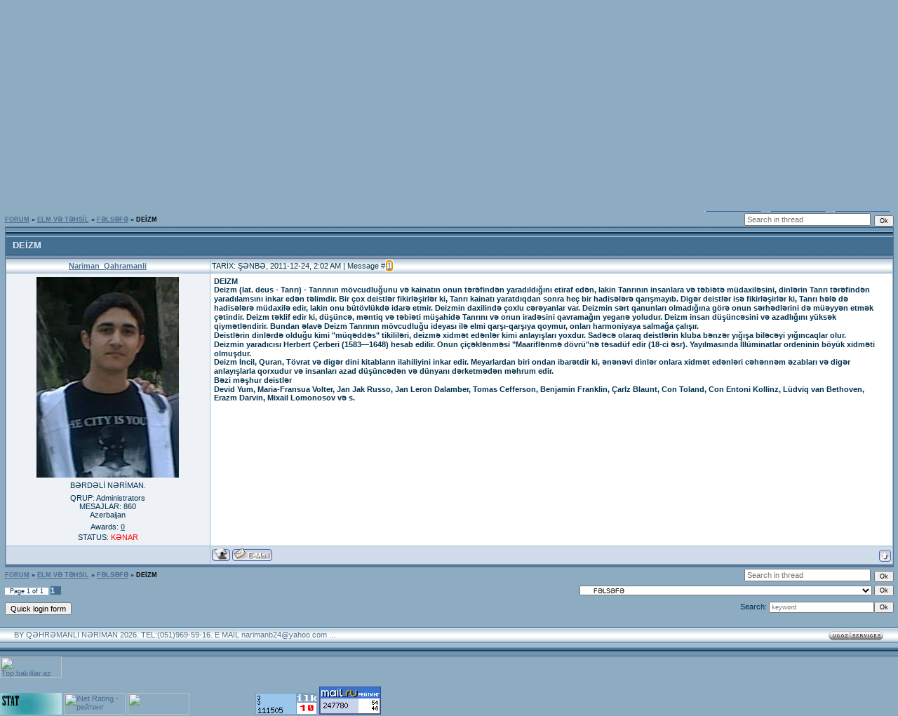

--- FILE ---
content_type: text/html; charset=UTF-8
request_url: https://nariman92.ucoz.com/forum/5-767-1
body_size: 8003
content:
<html><head>

	<script type="text/javascript">new Image().src = "//counter.yadro.ru/hit;ucoznet?r"+escape(document.referrer)+(screen&&";s"+screen.width+"*"+screen.height+"*"+(screen.colorDepth||screen.pixelDepth))+";u"+escape(document.URL)+";"+Date.now();</script>
	<script type="text/javascript">new Image().src = "//counter.yadro.ru/hit;ucoz_desktop_ad?r"+escape(document.referrer)+(screen&&";s"+screen.width+"*"+screen.height+"*"+(screen.colorDepth||screen.pixelDepth))+";u"+escape(document.URL)+";"+Date.now();</script>

<meta http-equiv="content-type" content="text/html; charset=UTF-8">

<title>DEİZM - FORUM</title>

<link type="text/css" rel="StyleSheet" href="/.s/src/css/221.css">

	<link rel="stylesheet" href="/.s/src/base.min.css?v=221108" />
	<link rel="stylesheet" href="/.s/src/layer1.min.css?v=221108" />

	<script src="/.s/src/jquery-1.12.4.min.js"></script>
	
	<script src="/.s/src/uwnd.min.js?v=221108"></script>
	<script src="//s759.ucoz.net/cgi/uutils.fcg?a=uSD&ca=2&ug=999&isp=0&r=0.308507372328272"></script>
	<link rel="stylesheet" href="/.s/src/ulightbox/ulightbox.min.css" />
	<script src="/.s/src/ulightbox/ulightbox.min.js"></script>
	<script>
/* --- UCOZ-JS-DATA --- */
window.uCoz = {"country":"US","language":"en","site":{"domain":null,"id":"dnariman92","host":"nariman92.ucoz.com"},"ssid":"524074124145222715557","uLightboxType":1,"sign":{"7251":"The requested content can't be uploaded<br/>Please try again later.","5255":"Help","7253":"Start slideshow","7252":"Previous","3125":"Close","5458":"Next","7254":"Change size","7287":"Go to the page with the photo"},"layerType":1,"mod":"fr","module":"forum"};
/* --- UCOZ-JS-CODE --- */

	function Insert(qmid, user, text ) {
		user = user.replace(/\[/g, '\\[').replace(/\]/g, '\\]');
		if ( !!text ) {
			qmid = qmid.replace(/[^0-9]/g, "");
			paste("[quote="+user+";"+qmid+"]"+text+"[/quote]\n", 0);
		} else {
			_uWnd.alert('Select text to be quoted', '', {w:230, h:80, tm:3000});
		}
	}

	function paste(text, flag ) {
		if ( document.selection && flag ) {
			document.addform.message.focus();
			document.addform.document.selection.createRange().text = text;
		} else {
			document.addform.message.value += text;
		}
	}

	function get_selection( ) {
		if ( window.getSelection ) {
			selection = window.getSelection().toString();
		} else if ( document.getSelection ) {
			selection = document.getSelection();
		} else {
			selection = document.selection.createRange().text;
		}
	}

	function pdel(id, n ) {
		if ( confirm('Do you confirm the removal?') ) {
			(window.pDelBut = document.getElementById('dbo' + id))
				&& (pDelBut.width = pDelBut.height = 13) && (pDelBut.src = '/.s/img/ma/m/i2.gif');
			_uPostForm('', {url:'/forum/5-767-' + id + '-8-0-524074124145222715557', 't_pid': n});
		}
	}
function loginPopupForm(params = {}) { new _uWnd('LF', ' ', -250, -100, { closeonesc:1, resize:1 }, { url:'/index/40' + (params.urlParams ? '?'+params.urlParams : '') }) }
/* --- UCOZ-JS-END --- */
</script>

	<style>.UhideBlock{display:none; }</style>
</head><body style="margin: 0px; padding: 0px; background-color: rgb(141, 172, 194); color: rgb(1, 50, 78);">

<!--U1AHEADER1Z--><table style="background: transparent url(/.s/t/221/1.gif) repeat-x scroll 0%; -moz-background-clip: -moz-initial; -moz-background-origin: -moz-initial; -moz-background-inline-policy: -moz-initial;" border="0" cellpadding="0" cellspacing="0" width="100%"><tbody><tr><td align="center">
<table border="0" cellpadding="0" cellspacing="0" height="247" width="780">
<tbody><tr><td style="background: transparent url(/.s/t/221/2.jpg) no-repeat scroll center; -moz-background-clip: -moz-initial; -moz-background-origin: -moz-initial; -moz-background-inline-policy: -moz-initial; padding-left: 180px; padding-top: 3px; color: rgb(26, 115, 163);" height="60" valign="top" width="780">ÇƏRŞƏNBƏ, 2026-01-28, 4:55 PM</td></tr>
<tr><td style="background: transparent url(/.s/t/221/3.jpg) no-repeat scroll center; -moz-background-clip: -moz-initial; -moz-background-origin: -moz-initial; -moz-background-inline-policy: -moz-initial; padding-left: 330px; color: rgb(255, 255, 255);" height="80" width="780"><span style="color: rgb(255, 255, 255); font-family: bold Verdana,Tahoma; font-style: normal; font-variant: normal; font-weight: normal; font-size: 20pt; line-height: normal; font-size-adjust: none; font-stretch: normal;"><!-- <logo> -->UNIVERSAL SITE.<!-- </logo> --></span></td></tr>
<tr><td class="light_l" style="background: transparent url(/.s/t/221/4.jpg) no-repeat scroll center; -moz-background-clip: -moz-initial; -moz-background-origin: -moz-initial; -moz-background-inline-policy: -moz-initial; color: rgb(255, 255, 255); padding-right: 10px;" align="right" height="50" width="780">  | <a href="/forum/5-0-0-37">RSS</a></td></tr>
<tr><td class="noforum" style="background: transparent url(/.s/t/221/5.jpg) no-repeat scroll center; -moz-background-clip: -moz-initial; -moz-background-origin: -moz-initial; -moz-background-inline-policy: -moz-initial; padding-top: 15px; padding-left: 250px;" height="57" valign="top" width="780"><img src="/.s/t/221/6.gif" boder="0" align="middle"><a href="http://www.nariman92.ucoz.com/"><!--<s5176>-->ANA SƏHİFƏ<!--</s>--></a> <img src="/.s/t/221/6.gif" boder="0" align="middle"><a href="/forum/">DEİZM - FORUM</a>  </td></tr>
</tbody></table></td></tr></tbody></table><!--/U1AHEADER1Z-->
<table width="99%" align="center" border="0" cellpadding="0" cellspacing="0"><tbody><tr><td>
<div class="forumContent"><table width="100%" border="0" cellpadding="0" cellspacing="0" height="30">
<tbody><tr>
<td align="right">[
<a class="fNavLink" href="/forum/0-0-1-34" rel="nofollow"><!--<s5209>-->Yeni mesaj<!--</s>--></a> · 
<a class="fNavLink" href="/forum/0-0-1-35" rel="nofollow"><!--<s5216>-->Üzvlər<!--</s>--></a> · 
<a class="fNavLink" href="/forum/0-0-0-36" rel="nofollow"><!--<s5166>-->Forum qaydaları<!--</s>--></a> · 
<a class="fNavLink" href="/forum/0-0-0-6" rel="nofollow"><!--<s3163>-->Axtar<!--</s>--></a> · 
<a class="fNavLink" href="/forum/5-0-0-37" rel="nofollow">RSS</a> ]</td>
</tr>
</tbody></table>

		

		<table class="ThrTopButtonsTbl" border="0" width="100%" cellspacing="0" cellpadding="0">
			<tr class="ThrTopButtonsRow1">
				<td width="50%" class="ThrTopButtonsCl11">
	<ul class="switches switchesTbl forum-pages">
		<li class="pagesInfo">Page <span class="curPage">1</span> of <span class="numPages">1</span></li>
		 <li class="switchActive">1</li> 
	</ul></td>
				<td align="right" class="frmBtns ThrTopButtonsCl12"><div id="frmButns83"><a href="javascript:;" rel="nofollow" onclick="_uWnd.alert('This action requires authorization. Please, log in or get registered.','',{w:230,h:80,tm:3000});return false;"><img alt="" style="margin:0;padding:0;border:0;" title="Reply" src="/.s/img/fr/bt/20/t_reply.gif" /></a> <a href="javascript:;" rel="nofollow" onclick="_uWnd.alert('This action requires authorization. Please, log in or get registered.','',{w:230,h:80,tm:3000});return false;"><img alt="" style="margin:0;padding:0;border:0;" title="New thread" src="/.s/img/fr/bt/20/t_new.gif" /></a> <a href="javascript:;" rel="nofollow" onclick="_uWnd.alert('This action requires authorization. Please, log in or get registered.','',{w:230,h:80,tm:3000});return false;"><img alt="" style="margin:0;padding:0;border:0;" title="New poll" src="/.s/img/fr/bt/20/t_poll.gif" /></a></div></td></tr>
			
		</table>
		
	<table class="ThrForumBarTbl" border="0" width="100%" cellspacing="0" cellpadding="0">
		<tr class="ThrForumBarRow1">
			<td class="forumNamesBar ThrForumBarCl11 breadcrumbs" style="padding-top:3px;padding-bottom:5px;">
				<a class="forumBar breadcrumb-item" href="/forum/">FORUM</a>  <span class="breadcrumb-sep">&raquo;</span> <a class="forumBar breadcrumb-item" href="/forum/1">ELM VƏ TƏHSİL</a> <span class="breadcrumb-sep">&raquo;</span> <a class="forumBar breadcrumb-item" href="/forum/5">FƏLSƏFƏ</a> <span class="breadcrumb-sep">&raquo;</span> <a class="forumBarA" href="/forum/5-767-1">DEİZM</a></td><td class="ThrForumBarCl12" >
	
	<script>
	function check_search(form ) {
		if ( form.s.value.length < 3 ) {
			_uWnd.alert('The search query is too short.', '', { w:230, h:80, tm:3000 })
			return false
		}
		return true
	}
	</script>
	<form id="thread_search_form" onsubmit="return check_search(this)" action="/forum/5-767" method="GET">
		<input class="fastNav" type="submit" value="Ok" id="thread_search_button"><input type="text" name="s" value="" placeholder="Search in thread" id="thread_search_field"/>
	</form>
			</td></tr>
	</table>
		
		<div class="gDivLeft">
	<div class="gDivRight">
		<table class="gTable threadpage-posts-table" border="0" width="100%" cellspacing="1" cellpadding="0">
		<tr>
			<td class="gTableTop">
				<div style="float:right" class="gTopCornerRight"></div>
				<span class="forum-title">DEİZM</span>
				</td></tr><tr><td class="postSeparator"><div id="nativeroll_video_cont" style="display:none;"></div></td></tr><tr id="post895"><td class="postFirst"><table class="postTable" width="100%" border="0" cellpadding="2" cellspacing="1">
<tbody><tr><td class="postTdTop" width="23%" align="center"><a class="postUser" href="javascript://" rel="nofollow" onclick="emoticon('[b]Nariman_Qahramanli[/b],');return false;">Nariman_Qahramanli</a></td><td class="postTdTop">TARİX: ŞƏNBƏ, 2011-12-24, 2:02 AM | Message # <a rel="nofollow" name="895" class="postNumberLink" href="javascript:;" onclick="prompt('Direct link to the message', 'https://nariman92.ucoz.com/forum/5-767-895-16-1324677727'); return false;">1</a></td></tr>
<tr><td class="postTdInfo" valign="top">
<img alt="" title="Nariman_Qahramanli" class="userAvatar" src="/avatar/19/458512.jpg" border="0"><div class="postRankName">BƏRDƏLİ NƏRİMAN.</div>

<div class="postRankIco"><img alt="" style="margin:0;padding:0;border:0;" name="groupIcon" src="http://s101.ucoz.net/img/fr/admin.gif" title="Administrators" /></div>
<div class="postUserGroup">QRUP: Administrators</div>
<div class="numposts">MESAJLAR: <span="unp">860<br>Azerbaijan<br></span="unp"></div>
<div class="reputation">Awards: <a href="javascript:;" rel="nofollow" onclick="new _uWnd('AwL', 'List of awards', 380, 200, {autosize:1, closeonesc:1, maxh:300, minh:100},{url:'/index/54-4'});return false;" title="List of awards"><span class="repNums"><b>0</b></span></a> 


<div class="statusBlock">STATUS: <span class="statusOffline">KƏNAR</span></div>
 
</div></td><td class="posttdMessage" valign="top"><span class="ucoz-forum-post" id="ucoz-forum-post-895" edit-url=""><b>DEIZM <br /> Deizm (lat. deus - Tanrı) - Tanrının mövcudluğunu və kainatın onun tərəfindən yaradıldığını etiraf edən, lakin Tanrının insanlara və təbiətə müdaxiləsini, dinlərin Tanrı tərəfindən yaradılamsını inkar edən təlimdir. Bir çox deistlər fikirləşirlər ki, Tanrı kainatı yaratdıqdan sonra heç bir hadisələrə qarışmayıb. Digər deistlər isə fikirləşirlər ki, Tanrı hələ də hadisələrə müdaxilə edir, lakin onu bütövlükdə idarə etmir. Deizmin daxilində çoxlu cərəyanlar var. Deizmin sərt qanunları olmadığına görə onun sərhədlərini də müəyyən etmək çətindir. Deizm təklif edir ki, düşüncə, məntiq və təbiəti müşahidə Tanrını və onun iradəsini qavramağın yeganə yoludur. Deizm insan düşüncəsini və azadlığını yüksək qiymətləndirir. Bundan əlavə Deizm Tanrının mövcudluğu ideyası ilə elmi qarşı-qarşıya qoymur, onları harmoniyaya salmağa çalışır. <br /> Deistlərin dinlərdə olduğu kimi "müqəddəs" tikililəri, deizmə xidmət edənlər kimi anlayışları yoxdur. Sadəcə olaraq deistlərin kluba bənzər yığışa biləcəyi yığıncaqlar olur. <br /> Deizmin yaradıcısı Herbert Çerberi (1583—1648) hesab edilir. Onun çiçəklənməsi "Maariflənmə dövrü"nə təsadüf edir (18-ci əsr). Yayılmasında İllüminatlar ordeninin böyük xidməti olmuşdur. <br /> Deizm İncil, Quran, Tövrat və digər dini kitabların ilahiliyini inkar edir. Meyarlardan biri ondan ibarətdir ki, ənənəvi dinlər onlara xidmət edənləri cəhənnəm əzabları və digər anlayışlarla qorxudur və insanları azad düşüncədən və dünyanı dərketmədən məhrum edir. <br /> Bəzi məşhur deistlər <br /> Devid Yum, Maria-Fransua Volter, Jan Jak Russo, Jan Leron Dalamber, Tomas Cefferson, Benjamin Franklin, Çarlz Blaunt, Con Toland, Con Entoni Kollinz, Lüdviq van Bethoven, Erazm Darvin, Mixail Lomonosov və s.</b></span>


</td></tr>
<tr><td class="postBottom" align="center">&nbsp;</td><td class="postBottom">
<table width="100%" border="0" cellpadding="0" cellspacing="0">
<tbody><tr><td><a href="javascript:;" rel="nofollow" onclick="window.open('/index/8-4', 'up4', 'scrollbars=1,top=0,left=0,resizable=1,width=700,height=375'); return false;"><img alt="" style="margin:0;padding:0;border:0;" src="/.s/img/fr/bt/20/p_profile.gif" title="User's profile" /></a>  <a href="javascript:;" rel="nofollow" onclick="window.top.location.href='mai'+'lto:'+'nar'+'imanb'+'24@yahoo.com';return false;"><img alt="" style="margin:0;padding:0;border:0;" src="/.s/img/fr/bt/20/p_email.gif" title="Email address" /></a>  </td><td style="padding-right: 15px;" align="right"></td><td width="2%" align="right" nowrap="nowrap"><a class="goOnTop" href="javascript:scroll(0,0);"><img alt="" style="margin:0;padding:0;border:0;" src="/.s/img/fr/bt/20/p_up.gif" title="Up" /></a></td></tr>
</tbody></table></td></tr></tbody></table></td></tr></table></div></div><div class="gDivBottomLeft"></div><div class="gDivBottomCenter"></div><div class="gDivBottomRight"></div>
		<table class="ThrBotTbl" border="0" width="100%" cellspacing="0" cellpadding="0">
			<tr class="ThrBotRow1"><td colspan="2" class="bottomPathBar ThrBotCl11" style="padding-top:2px;">
	<table class="ThrForumBarTbl" border="0" width="100%" cellspacing="0" cellpadding="0">
		<tr class="ThrForumBarRow1">
			<td class="forumNamesBar ThrForumBarCl11 breadcrumbs" style="padding-top:3px;padding-bottom:5px;">
				<a class="forumBar breadcrumb-item" href="/forum/">FORUM</a>  <span class="breadcrumb-sep">&raquo;</span> <a class="forumBar breadcrumb-item" href="/forum/1">ELM VƏ TƏHSİL</a> <span class="breadcrumb-sep">&raquo;</span> <a class="forumBar breadcrumb-item" href="/forum/5">FƏLSƏFƏ</a> <span class="breadcrumb-sep">&raquo;</span> <a class="forumBarA" href="/forum/5-767-1">DEİZM</a></td><td class="ThrForumBarCl12" >
	
	<script>
	function check_search(form ) {
		if ( form.s.value.length < 3 ) {
			_uWnd.alert('The search query is too short.', '', { w:230, h:80, tm:3000 })
			return false
		}
		return true
	}
	</script>
	<form id="thread_search_form" onsubmit="return check_search(this)" action="/forum/5-767" method="GET">
		<input class="fastNav" type="submit" value="Ok" id="thread_search_button"><input type="text" name="s" value="" placeholder="Search in thread" id="thread_search_field"/>
	</form>
			</td></tr>
	</table></td></tr>
			<tr class="ThrBotRow2"><td class="ThrBotCl21" width="50%">
	<ul class="switches switchesTbl forum-pages">
		<li class="pagesInfo">Page <span class="curPage">1</span> of <span class="numPages">1</span></li>
		 <li class="switchActive">1</li> 
	</ul></td><td class="ThrBotCl22" align="right" nowrap="nowrap"><form name="navigation" style="margin:0px"><table class="navigationTbl" border="0" cellspacing="0" cellpadding="0"><tr class="navigationRow1"><td class="fFastNavTd navigationCl11" >
		<select class="fastNav" name="fastnav"><option class="fastNavMain" value="0">Forum main page</option><option class="fastNavCat"   value="15">FORUM HAQQINDA</option><option class="fastNavForum" value="16">&nbsp;&nbsp;&nbsp;&nbsp; TƏKLİF VƏ İRADLARINIZ</option><option class="fastNavCat"   value="24">AZƏRBAYCAN</option><option class="fastNavForum" value="25">&nbsp;&nbsp;&nbsp;&nbsp; BÖLGƏLƏRİMİZ</option><option class="fastNavCat"   value="1">ELM VƏ TƏHSİL</option><option class="fastNavForum" value="3">&nbsp;&nbsp;&nbsp;&nbsp; TARİX</option><option class="fastNavForum" value="2">&nbsp;&nbsp;&nbsp;&nbsp; COĞRAFİYA</option><option class="fastNavForum" value="31">&nbsp;&nbsp;&nbsp;&nbsp; ASTRONOMİYA</option><option class="fastNavForum" value="4">&nbsp;&nbsp;&nbsp;&nbsp; İQTİSADİYYAT</option><option class="fastNavForum" value="22">&nbsp;&nbsp;&nbsp;&nbsp; MENECMENT</option><option class="fastNavForumA" value="5" selected>&nbsp;&nbsp;&nbsp;&nbsp; FƏLSƏFƏ</option><option class="fastNavForum" value="17">&nbsp;&nbsp;&nbsp;&nbsp; RİYAZİYYAT</option><option class="fastNavForum" value="19">&nbsp;&nbsp;&nbsp;&nbsp; ƏDƏBİYYAT</option><option class="fastNavForum" value="20">&nbsp;&nbsp;&nbsp;&nbsp; KİMYA</option><option class="fastNavForum" value="21">&nbsp;&nbsp;&nbsp;&nbsp; FİZİKA</option><option class="fastNavForum" value="9">&nbsp;&nbsp;&nbsp;&nbsp; İNGİLİS DİLİ</option><option class="fastNavForum" value="7">&nbsp;&nbsp;&nbsp;&nbsp; BUNLARI BİLMƏK LAZIMDIR</option><option class="fastNavForum" value="6">&nbsp;&nbsp;&nbsp;&nbsp; BUNLARI BİLMƏK MARAQLIDIR</option><option class="fastNavForum" value="39">&nbsp;&nbsp;&nbsp;&nbsp; SUAL-CAVAB BÖLÜMÜ</option><option class="fastNavCat"   value="32">MƏDƏNİYYƏT</option><option class="fastNavForum" value="33">&nbsp;&nbsp;&nbsp;&nbsp; ABİDƏLƏR</option><option class="fastNavForum" value="34">&nbsp;&nbsp;&nbsp;&nbsp; MƏTBƏX</option><option class="fastNavCat"   value="8">VEBMASTERLƏR ÜÇÜN</option><option class="fastNavForum" value="10">&nbsp;&nbsp;&nbsp;&nbsp; KOMPYUTER DÜNYASI</option><option class="fastNavForum" value="11">&nbsp;&nbsp;&nbsp;&nbsp; HTML KODLAR DÜNYASI</option><option class="fastNavForum" value="12">&nbsp;&nbsp;&nbsp;&nbsp; PHOTOSHOP  DÜNYASI</option><option class="fastNavCat"   value="18">OYUN DÜNYASI</option><option class="fastNavCat"   value="13">MOBİL DÜNYA</option><option class="fastNavForum" value="14">&nbsp;&nbsp;&nbsp;&nbsp; MOBİL TELEFONLAR ÜÇÜN</option><option class="fastNavCat"   value="26">TV DÜNYASI</option><option class="fastNavForum" value="27">&nbsp;&nbsp;&nbsp;&nbsp; KİNO VƏ ŞOU BİZNES ALƏMİ</option><option class="fastNavCat"   value="28">İDMAN</option><option class="fastNavForum" value="29">&nbsp;&nbsp;&nbsp;&nbsp; FUTBOL</option><option class="fastNavForum" value="30">&nbsp;&nbsp;&nbsp;&nbsp; DÖYÜŞ NÖVLƏRİ</option><option class="fastNavCat"   value="35">============================ ÜMUMİ BÖLMƏ ====================================</option><option class="fastNavForum" value="36">&nbsp;&nbsp;&nbsp;&nbsp; BÜRCLƏR</option><option class="fastNavForum" value="38">&nbsp;&nbsp;&nbsp;&nbsp; ŞEİR DÜNYASI</option></select>
		<input class="fastNav" type="button" value="Ok" onclick="top.location.href='/forum/'+(document.navigation.fastnav.value!='0'?document.navigation.fastnav.value:'');" />
		</td></tr></table></form></td></tr>
			<tr class="ThrBotRow3"><td class="ThrBotCl31"><div class="fFastLogin" style="padding-top:5px;padding-bottom:5px;"><input class="fastLogBt" type="button" value="Quick login form" onclick="loginPopupForm();" /></div></td><td class="ThrBotCl32" align="right" nowrap="nowrap"><form method="post" action="/forum/" style="margin:0px"><table class="FastSearchTbl" border="0" cellspacing="0" cellpadding="0"><tr class="FastSearchRow1"><td class="fFastSearchTd FastSearchCl11" >Search: <input class="fastSearch" type="text" style="width:150px" name="kw" placeholder="keyword" size="20" maxlength="60" /><input class="fastSearch" type="submit" value="Ok" /></td></tr></table><input type="hidden" name="a" value="6" /></form></td></tr>
		</table>
		</div><br>
</td></tr></tbody></table>
<!--U1BFOOTER1Z--><table style="background-color: rgb(204, 218, 228); height: 42px; color: rgb(71, 114, 147); background-image: url(/.s/t/221/19.gif);" border="0" cellpadding="3" cellspacing="0" width="100%">
<tbody><tr><td style="padding-top: 5px; padding-left: 20px;" valign="top"><!-- <copy> -->BY QƏHRƏMANLI NƏRİMAN 2026. TEL:(051)969-59-16. E MAİL narimanb24@yahoo.com ...<!-- </copy> --></td>
<td style="padding-top: 5px; padding-right: 20px;" align="right" valign="top"><!-- "' --><span class="pbW3QlIe"><a href="https://www.ucoz.com/"><img style="width:80px; height:15px;" src="/.s/img/cp/49.gif" alt="" /></a></span></td></tr>
</tbody></table>




 
 <!-- Top.bakililar.az -->
<a href="http://top.bakililar.az/">
<script language="javascript">
java="1.0";
java1=""+"refer="+escape(document.referrer)+"&page="+
escape(window.location.href);
document.cookie="astratop=1; path=/"; java1+="&c="+(document.cookie?"yes":"now");
</script>
<script language="javascript1.1">java="1.1";java1+="&java="+(navigator.javaEnabled()?"yes":"now")</script>
<script language="javascript1.2">java="1.2";
java1+="&razresh="+screen.width+'x'+screen.height+"&cvet="+
(((navigator.appName.substring(0,3)=="Mic"))?
screen.colorDepth:screen.pixelDepth)</script><script language="javascript1.3">java="1.3"</script>
<script language="javascript">java1+="&jscript="+java+"&rand="+Math.random();
document.write("<a href='http://top.bakililar.az/?fromsite=4565' target='_blank'><img "+
" src='http://top.bakililar.az/img.php?id=4565&"+java1+"&' border=0 alt='Top.bakililar.az' width='88' height='31'></a>")</script>
<noscript><a href=http://top.bakililar.az/?fromsite=4565 target=_blank><img src="http://top.bakililar.az/img.php?id=4565" border=0 alt="Top.bakililar.az" width='88' height='31'></a></noscript>
</a>
<!-- /Top.bakililar.az -->

<!-- MyCounter v.2.0 -->
 <script type="text/javascript"><!--
 my_id = 89215;
 my_width = 88;
 my_height = 31;
 my_alt = "MyCounter - счётчик и статистика";
 //--></script>
 <script type="text/javascript"
 src="//scripts.mycounter.ua/counter2.0.js">
 </script><noscript>
 <a target="_blank" href="//mycounter.ua/"><img src="//get.mycounter.ua/counter.php?id=89215" title="MyCounter - счётчик и статистика" alt="MyCounter - счётчик и статистика" border="0" height="31" width="88"></a></noscript>
 <!--/ MyCounter -->
 <!--</s>--><br><br>
 <!-- 1-CI.BIZ Reytinq Sistemi -->
<a href="http://1-ci.biz/">
<script language="javascript">
java="1.0";
java1=""+"refer="+escape(document.referrer)+"&page="+
escape(window.location.href);
document.cookie="astratop=1; path=/"; java1+="&c="+(document.cookie?"yes":"now");
</script>
<script language="javascript1.1">java="1.1";java1+="&java="+(navigator.javaEnabled()?"yes":"now")</script>
<script language="javascript1.2">java="1.2";
java1+="&razresh="+screen.width+'x'+screen.height+"&cvet="+
(((navigator.appName.substring(0,3)=="Mic"))?
screen.colorDepth:screen.pixelDepth)</script><script language="javascript1.3">java="1.3"</script>
<script language="javascript">java1+="&jscript="+java+"&rand="+Math.random();
document.write("<a href='http://1-ci.biz/?fromsite=3705' target='_blank'><img "+
" src='http://1-ci.biz/img.php?id=3705&"+java1+"&' border=0 alt='1-CI.BIZ Reytinq Sistemi' width='88' height='31'></a>")</script>
<noscript><a href=http://1-ci.biz/ target=_blank><img src="http://1-ci.biz/img.php?id=3705" border=0 alt="1-CI.BIZ Reytinq Sistemi" width='88' height='31'></a></noscript>
</a>
<!-- /1-CI.BIZ Reytinq Sistemi -->

 <!-- iNet Rating - рейтинг интернет ресурсов Азербайджана -->
 <a href="http://www.inet.az/">
 <script language="javascript">
 java="1.0";
 java1=""+"refer="+escape(document.referrer)+"&page="+
 escape(window.location.href);
 document.cookie="astratop=1; path=/"; java1+="&c="+(document.cookie?"yes":"now");
 </script>
 <script language="javascript1.1">java="1.1";java1+="&java="+(navigator.javaEnabled()?"yes":"now")</script>
 <script language="javascript1.2">java="1.2";
 java1+="&razresh="+screen.width+'x'+screen.height+"&cvet="+
 (((navigator.appName.substring(0,3)=="Mic"))?
 screen.colorDepth:screen.pixelDepth)</script><script language="javascript1.3">java="1.3"</script>
 <script language="javascript">java1+="&jscript="+java+"&rand="+Math.random();
 document.write("<a href='http://www.inet.az/?fromsite=5028' target='_blank'><img "+
 " src='http://www.inet.az/img.php?id=5028&"+java1+"&' border=0 alt='iNet Rating - рейтинг интернет ресурсов Азербайджана' width='88' height='31'></a>")</script>
 <noscript></noscript></a>
 
 <!-- /iNet Rating - рейтинг интернет ресурсов Азербайджана -->
 <!--Openstat--><span id="openstat2118438"></span><script type="text/javascript">
 var openstat = { counter: 2118438, image: 51, next: openstat, track_links: "all" }; document.write(unescape("%3Cscript%20src=%22http" +
 (("https:" == document.location.protocol) ? "s" : "") +
 "://openstat.net/cnt.js%22%20defer=%22defer%22%3E%3C/script%3E"));
 </script><!--/Openstat-->

<script type="text/javascript" src="//nariman92.ucoz.com/rtr/1-1"></script>


<!--LiveInternet counter--><script type="text/javascript"><!--
document.write("<a href='http://www.liveinternet.ru/click' "+
"target=_blank><img src='//counter.yadro.ru/hit?t11.17;r"+
escape(document.referrer)+((typeof(screen)=="undefined")?"":
";s"+screen.width+"*"+screen.height+"*"+(screen.colorDepth?
screen.colorDepth:screen.pixelDepth))+";u"+escape(document.URL)+
";"+Math.random()+
"' alt='' title='LiveInternet: number of pageviews for 24 hours,"+
" of visitors for 24 hours and for today is shown' "+
"border='0' width='88' height='31'><\/a>")
//--></script><!--/LiveInternet-->
 
 <script> x=screen.width ; y=screen.height ; resolution=x+"x"+y;document.write("<a href='http://www.ilk10.az/' target=_blank><img border=0 alt='ILK-10 Azeri Website Directory' src='http://www.ilk10.az/counter/count3.php?color=maviilk&id=28051&res="+resolution+"&ref="+escape(document.referrer)+"'></a> "); </script> <noscript><a href='http://www.ilk10.az/' target=_blank><img border=0 alt='ILK-10 Azeri Website Directory' src='http://www.ilk10.az/counter/count3.php?color=maviilk&id=28051'></a></noscript>


<!--Rating@Mail.ru counter-->
<script language="javascript"><!--
d=document;var a='';a+=';r='+escape(d.referrer);js=10;//--></script>
<script language="javascript1.1"><!--
a+=';j='+navigator.javaEnabled();js=11;//--></script>
<script language="javascript1.2"><!--
s=screen;a+=';s='+s.width+'*'+s.height;
a+=';d='+(s.colorDepth?s.colorDepth:s.pixelDepth);js=12;//--></script>
<script language="javascript1.3"><!--
js=13;//--></script><script language="javascript" type="text/javascript"><!--
d.write('<a href="http://top.mail.ru/jump?from=1910318" target="_top">'+
'<img src="http://d6.c2.bd.a1.top.mail.ru/counter?id=1910318;t=131;js='+js+
a+';rand='+Math.random()+'" alt="Рейтинг@Mail.ru" border="0" '+
'height="40" width="88"><\/a>');if(11<js)d.write('<'+'!-- ');//--></script>
<noscript><a target="_top" href="http://top.mail.ru/jump?from=1910318">
<img src="http://d6.c2.bd.a1.top.mail.ru/counter?js=na;id=1910318;t=131" 
height="40" width="88" border="0" alt="Рейтинг@Mail.ru"></a></noscript>
<script language="javascript" type="text/javascript"><!--
if(11<js)d.write('--'+'>');//--></script>
<!--// Rating@Mail.ru counter-->
<!-- MilliNet --><script type='text/javascript' src='http://millinet.az/site.php?id=1022'></script><!--/U1BFOOTER1Z-->

</body></html>
<!-- 0.04518 (s759) -->

--- FILE ---
content_type: text/javascript; charset=UTF-8
request_url: https://nariman92.ucoz.com/rtr/1-1
body_size: 181
content:
document.write('<a href="https://nariman92.ucoz.com/rtr/1-1-1" target="_blank"><img alt="" border="0" src="http://www.nariman92.ucoz.com/LOGO.jpg" width="88" height="31"></a>');